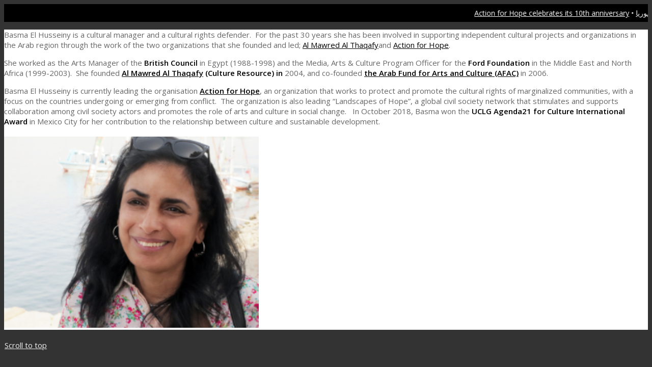

--- FILE ---
content_type: text/html; charset=UTF-8
request_url: https://www.act4hope.org/2018/01/02/basma-elhusseiny/
body_size: 16911
content:
<!DOCTYPE html>
<html lang="en-US" class="html_stretched responsive av-preloader-disabled av-default-lightbox  html_header_top html_logo_left html_main_nav_header html_menu_right html_slim html_header_sticky html_header_shrinking_disabled html_header_transparency html_mobile_menu_tablet html_header_searchicon html_content_align_center html_header_unstick_top_disabled html_header_stretch_disabled html_minimal_header html_minimal_header_shadow html_elegant-blog html_av-submenu-hidden html_av-submenu-display-click html_av-overlay-side html_av-overlay-side-classic html_av-submenu-clone html_entry_id_4163 av-no-preview html_text_menu_active ">
<head>
<meta charset="UTF-8" />
<meta name="google-site-verification" content="f_WVsHKGFnkyYzIaXOZtwY3-ghvbsM_iBV97aQzfCWk" />
<!-- <meta name="google-site-verification" content="f_WVsHKGFnkyYzIaXOZtwY3-ghvbsM_iBV97aQzfCWk" /> -->


<!-- mobile setting -->
<meta name="viewport" content="width=device-width, initial-scale=1, maximum-scale=1">

<!-- Scripts/CSS and wp_head hook -->
<meta name='robots' content='index, follow, max-image-preview:large, max-snippet:-1, max-video-preview:-1' />
	<style>img:is([sizes="auto" i], [sizes^="auto," i]) { contain-intrinsic-size: 3000px 1500px }</style>
	
	<!-- This site is optimized with the Yoast SEO plugin v25.1 - https://yoast.com/wordpress/plugins/seo/ -->
	<title>Basma ElHusseiny - Action for Hope</title>
	<link rel="canonical" href="https://www.act4hope.org/2018/01/02/basma-elhusseiny/" />
	<meta property="og:locale" content="en_US" />
	<meta property="og:type" content="article" />
	<meta property="og:title" content="Basma ElHusseiny - Action for Hope" />
	<meta property="og:url" content="https://www.act4hope.org/2018/01/02/basma-elhusseiny/" />
	<meta property="og:site_name" content="Action for Hope" />
	<meta property="article:publisher" content="https://www.facebook.com/act4hope" />
	<meta property="article:published_time" content="2018-01-02T22:38:15+00:00" />
	<meta property="article:modified_time" content="2024-02-05T08:06:23+00:00" />
	<meta property="og:image" content="https://www.act4hope.org/wp-content/uploads/2018/01/Copy-of-Basma-ElHusseiny.png" />
	<meta property="og:image:width" content="1094" />
	<meta property="og:image:height" content="821" />
	<meta property="og:image:type" content="image/png" />
	<meta name="author" content="hopeforact" />
	<meta name="twitter:card" content="summary_large_image" />
	<meta name="twitter:creator" content="@actforhope" />
	<meta name="twitter:site" content="@actforhope" />
	<meta name="twitter:label1" content="Written by" />
	<meta name="twitter:data1" content="hopeforact" />
	<meta name="twitter:label2" content="Est. reading time" />
	<meta name="twitter:data2" content="2 minutes" />
	<script type="application/ld+json" class="yoast-schema-graph">{"@context":"https://schema.org","@graph":[{"@type":"Article","@id":"https://www.act4hope.org/2018/01/02/basma-elhusseiny/#article","isPartOf":{"@id":"https://www.act4hope.org/2018/01/02/basma-elhusseiny/"},"author":{"name":"hopeforact","@id":"https://www.act4hope.org/#/schema/person/0c44299cd72e5587f8ada3da609497f4"},"headline":"Basma ElHusseiny","datePublished":"2018-01-02T22:38:15+00:00","dateModified":"2024-02-05T08:06:23+00:00","mainEntityOfPage":{"@id":"https://www.act4hope.org/2018/01/02/basma-elhusseiny/"},"wordCount":386,"commentCount":0,"publisher":{"@id":"https://www.act4hope.org/#organization"},"image":{"@id":"https://www.act4hope.org/2018/01/02/basma-elhusseiny/#primaryimage"},"thumbnailUrl":"https://www.act4hope.org/wp-content/uploads/2018/01/Copy-of-Basma-ElHusseiny.png","articleSection":["ga and members"],"inLanguage":"en-US","potentialAction":[{"@type":"CommentAction","name":"Comment","target":["https://www.act4hope.org/2018/01/02/basma-elhusseiny/#respond"]}]},{"@type":"WebPage","@id":"https://www.act4hope.org/2018/01/02/basma-elhusseiny/","url":"https://www.act4hope.org/2018/01/02/basma-elhusseiny/","name":"Basma ElHusseiny - Action for Hope","isPartOf":{"@id":"https://www.act4hope.org/#website"},"primaryImageOfPage":{"@id":"https://www.act4hope.org/2018/01/02/basma-elhusseiny/#primaryimage"},"image":{"@id":"https://www.act4hope.org/2018/01/02/basma-elhusseiny/#primaryimage"},"thumbnailUrl":"https://www.act4hope.org/wp-content/uploads/2018/01/Copy-of-Basma-ElHusseiny.png","datePublished":"2018-01-02T22:38:15+00:00","dateModified":"2024-02-05T08:06:23+00:00","breadcrumb":{"@id":"https://www.act4hope.org/2018/01/02/basma-elhusseiny/#breadcrumb"},"inLanguage":"en-US","potentialAction":[{"@type":"ReadAction","target":["https://www.act4hope.org/2018/01/02/basma-elhusseiny/"]}]},{"@type":"ImageObject","inLanguage":"en-US","@id":"https://www.act4hope.org/2018/01/02/basma-elhusseiny/#primaryimage","url":"https://www.act4hope.org/wp-content/uploads/2018/01/Copy-of-Basma-ElHusseiny.png","contentUrl":"https://www.act4hope.org/wp-content/uploads/2018/01/Copy-of-Basma-ElHusseiny.png","width":1094,"height":821},{"@type":"BreadcrumbList","@id":"https://www.act4hope.org/2018/01/02/basma-elhusseiny/#breadcrumb","itemListElement":[{"@type":"ListItem","position":1,"name":"Home","item":"https://www.act4hope.org/"},{"@type":"ListItem","position":2,"name":"Basma ElHusseiny"}]},{"@type":"WebSite","@id":"https://www.act4hope.org/#website","url":"https://www.act4hope.org/","name":"Action for Hope","description":"","publisher":{"@id":"https://www.act4hope.org/#organization"},"potentialAction":[{"@type":"SearchAction","target":{"@type":"EntryPoint","urlTemplate":"https://www.act4hope.org/?s={search_term_string}"},"query-input":{"@type":"PropertyValueSpecification","valueRequired":true,"valueName":"search_term_string"}}],"inLanguage":"en-US"},{"@type":"Organization","@id":"https://www.act4hope.org/#organization","name":"Action for Hope","url":"https://www.act4hope.org/","logo":{"@type":"ImageObject","inLanguage":"en-US","@id":"https://www.act4hope.org/#/schema/logo/image/","url":"https://www.act4hope.org/wp-content/uploads/2022/08/Logo.png","contentUrl":"https://www.act4hope.org/wp-content/uploads/2022/08/Logo.png","width":253,"height":134,"caption":"Action for Hope"},"image":{"@id":"https://www.act4hope.org/#/schema/logo/image/"},"sameAs":["https://www.facebook.com/act4hope","https://x.com/actforhope","https://www.youtube.com/user/Actionforhope","https://www.instagram.com/actforhope/"]},{"@type":"Person","@id":"https://www.act4hope.org/#/schema/person/0c44299cd72e5587f8ada3da609497f4","name":"hopeforact","image":{"@type":"ImageObject","inLanguage":"en-US","@id":"https://www.act4hope.org/#/schema/person/image/","url":"https://secure.gravatar.com/avatar/a0eb53014429f4a9c3970035a31c8dd1de5a9a0d07d37436d80ea3426ad69983?s=96&d=mm&r=g","contentUrl":"https://secure.gravatar.com/avatar/a0eb53014429f4a9c3970035a31c8dd1de5a9a0d07d37436d80ea3426ad69983?s=96&d=mm&r=g","caption":"hopeforact"}}]}</script>
	<!-- / Yoast SEO plugin. -->


<link rel='dns-prefetch' href='//www.googletagmanager.com' />
<link rel="alternate" type="application/rss+xml" title="Action for Hope &raquo; Feed" href="https://www.act4hope.org/feed/" />
<link rel="alternate" type="application/rss+xml" title="Action for Hope &raquo; Comments Feed" href="https://www.act4hope.org/comments/feed/" />
<link rel="alternate" type="application/rss+xml" title="Action for Hope &raquo; Basma ElHusseiny Comments Feed" href="https://www.act4hope.org/2018/01/02/basma-elhusseiny/feed/" />

<!-- google webfont font replacement -->
<link rel='stylesheet' id='avia-google-webfont' href='//fonts.googleapis.com/css?family=Open+Sans:400,600' type='text/css' media='all'/> 
<script type="text/javascript">
/* <![CDATA[ */
window._wpemojiSettings = {"baseUrl":"https:\/\/s.w.org\/images\/core\/emoji\/15.1.0\/72x72\/","ext":".png","svgUrl":"https:\/\/s.w.org\/images\/core\/emoji\/15.1.0\/svg\/","svgExt":".svg","source":{"concatemoji":"https:\/\/www.act4hope.org\/wp-includes\/js\/wp-emoji-release.min.js?ver=6.8.1"}};
/*! This file is auto-generated */
!function(i,n){var o,s,e;function c(e){try{var t={supportTests:e,timestamp:(new Date).valueOf()};sessionStorage.setItem(o,JSON.stringify(t))}catch(e){}}function p(e,t,n){e.clearRect(0,0,e.canvas.width,e.canvas.height),e.fillText(t,0,0);var t=new Uint32Array(e.getImageData(0,0,e.canvas.width,e.canvas.height).data),r=(e.clearRect(0,0,e.canvas.width,e.canvas.height),e.fillText(n,0,0),new Uint32Array(e.getImageData(0,0,e.canvas.width,e.canvas.height).data));return t.every(function(e,t){return e===r[t]})}function u(e,t,n){switch(t){case"flag":return n(e,"\ud83c\udff3\ufe0f\u200d\u26a7\ufe0f","\ud83c\udff3\ufe0f\u200b\u26a7\ufe0f")?!1:!n(e,"\ud83c\uddfa\ud83c\uddf3","\ud83c\uddfa\u200b\ud83c\uddf3")&&!n(e,"\ud83c\udff4\udb40\udc67\udb40\udc62\udb40\udc65\udb40\udc6e\udb40\udc67\udb40\udc7f","\ud83c\udff4\u200b\udb40\udc67\u200b\udb40\udc62\u200b\udb40\udc65\u200b\udb40\udc6e\u200b\udb40\udc67\u200b\udb40\udc7f");case"emoji":return!n(e,"\ud83d\udc26\u200d\ud83d\udd25","\ud83d\udc26\u200b\ud83d\udd25")}return!1}function f(e,t,n){var r="undefined"!=typeof WorkerGlobalScope&&self instanceof WorkerGlobalScope?new OffscreenCanvas(300,150):i.createElement("canvas"),a=r.getContext("2d",{willReadFrequently:!0}),o=(a.textBaseline="top",a.font="600 32px Arial",{});return e.forEach(function(e){o[e]=t(a,e,n)}),o}function t(e){var t=i.createElement("script");t.src=e,t.defer=!0,i.head.appendChild(t)}"undefined"!=typeof Promise&&(o="wpEmojiSettingsSupports",s=["flag","emoji"],n.supports={everything:!0,everythingExceptFlag:!0},e=new Promise(function(e){i.addEventListener("DOMContentLoaded",e,{once:!0})}),new Promise(function(t){var n=function(){try{var e=JSON.parse(sessionStorage.getItem(o));if("object"==typeof e&&"number"==typeof e.timestamp&&(new Date).valueOf()<e.timestamp+604800&&"object"==typeof e.supportTests)return e.supportTests}catch(e){}return null}();if(!n){if("undefined"!=typeof Worker&&"undefined"!=typeof OffscreenCanvas&&"undefined"!=typeof URL&&URL.createObjectURL&&"undefined"!=typeof Blob)try{var e="postMessage("+f.toString()+"("+[JSON.stringify(s),u.toString(),p.toString()].join(",")+"));",r=new Blob([e],{type:"text/javascript"}),a=new Worker(URL.createObjectURL(r),{name:"wpTestEmojiSupports"});return void(a.onmessage=function(e){c(n=e.data),a.terminate(),t(n)})}catch(e){}c(n=f(s,u,p))}t(n)}).then(function(e){for(var t in e)n.supports[t]=e[t],n.supports.everything=n.supports.everything&&n.supports[t],"flag"!==t&&(n.supports.everythingExceptFlag=n.supports.everythingExceptFlag&&n.supports[t]);n.supports.everythingExceptFlag=n.supports.everythingExceptFlag&&!n.supports.flag,n.DOMReady=!1,n.readyCallback=function(){n.DOMReady=!0}}).then(function(){return e}).then(function(){var e;n.supports.everything||(n.readyCallback(),(e=n.source||{}).concatemoji?t(e.concatemoji):e.wpemoji&&e.twemoji&&(t(e.twemoji),t(e.wpemoji)))}))}((window,document),window._wpemojiSettings);
/* ]]> */
</script>
<style id='wp-emoji-styles-inline-css' type='text/css'>

	img.wp-smiley, img.emoji {
		display: inline !important;
		border: none !important;
		box-shadow: none !important;
		height: 1em !important;
		width: 1em !important;
		margin: 0 0.07em !important;
		vertical-align: -0.1em !important;
		background: none !important;
		padding: 0 !important;
	}
</style>
<link rel='stylesheet' id='wp-block-library-css' href='https://www.act4hope.org/wp-includes/css/dist/block-library/style.min.css?ver=6.8.1' type='text/css' media='all' />
<style id='classic-theme-styles-inline-css' type='text/css'>
/*! This file is auto-generated */
.wp-block-button__link{color:#fff;background-color:#32373c;border-radius:9999px;box-shadow:none;text-decoration:none;padding:calc(.667em + 2px) calc(1.333em + 2px);font-size:1.125em}.wp-block-file__button{background:#32373c;color:#fff;text-decoration:none}
</style>
<link rel='stylesheet' id='ife-facebook-events-block-style2-css' href='https://www.act4hope.org/wp-content/plugins/import-facebook-events/assets/css/grid-style2.css?ver=1.8.6' type='text/css' media='all' />
<style id='global-styles-inline-css' type='text/css'>
:root{--wp--preset--aspect-ratio--square: 1;--wp--preset--aspect-ratio--4-3: 4/3;--wp--preset--aspect-ratio--3-4: 3/4;--wp--preset--aspect-ratio--3-2: 3/2;--wp--preset--aspect-ratio--2-3: 2/3;--wp--preset--aspect-ratio--16-9: 16/9;--wp--preset--aspect-ratio--9-16: 9/16;--wp--preset--color--black: #000000;--wp--preset--color--cyan-bluish-gray: #abb8c3;--wp--preset--color--white: #ffffff;--wp--preset--color--pale-pink: #f78da7;--wp--preset--color--vivid-red: #cf2e2e;--wp--preset--color--luminous-vivid-orange: #ff6900;--wp--preset--color--luminous-vivid-amber: #fcb900;--wp--preset--color--light-green-cyan: #7bdcb5;--wp--preset--color--vivid-green-cyan: #00d084;--wp--preset--color--pale-cyan-blue: #8ed1fc;--wp--preset--color--vivid-cyan-blue: #0693e3;--wp--preset--color--vivid-purple: #9b51e0;--wp--preset--gradient--vivid-cyan-blue-to-vivid-purple: linear-gradient(135deg,rgba(6,147,227,1) 0%,rgb(155,81,224) 100%);--wp--preset--gradient--light-green-cyan-to-vivid-green-cyan: linear-gradient(135deg,rgb(122,220,180) 0%,rgb(0,208,130) 100%);--wp--preset--gradient--luminous-vivid-amber-to-luminous-vivid-orange: linear-gradient(135deg,rgba(252,185,0,1) 0%,rgba(255,105,0,1) 100%);--wp--preset--gradient--luminous-vivid-orange-to-vivid-red: linear-gradient(135deg,rgba(255,105,0,1) 0%,rgb(207,46,46) 100%);--wp--preset--gradient--very-light-gray-to-cyan-bluish-gray: linear-gradient(135deg,rgb(238,238,238) 0%,rgb(169,184,195) 100%);--wp--preset--gradient--cool-to-warm-spectrum: linear-gradient(135deg,rgb(74,234,220) 0%,rgb(151,120,209) 20%,rgb(207,42,186) 40%,rgb(238,44,130) 60%,rgb(251,105,98) 80%,rgb(254,248,76) 100%);--wp--preset--gradient--blush-light-purple: linear-gradient(135deg,rgb(255,206,236) 0%,rgb(152,150,240) 100%);--wp--preset--gradient--blush-bordeaux: linear-gradient(135deg,rgb(254,205,165) 0%,rgb(254,45,45) 50%,rgb(107,0,62) 100%);--wp--preset--gradient--luminous-dusk: linear-gradient(135deg,rgb(255,203,112) 0%,rgb(199,81,192) 50%,rgb(65,88,208) 100%);--wp--preset--gradient--pale-ocean: linear-gradient(135deg,rgb(255,245,203) 0%,rgb(182,227,212) 50%,rgb(51,167,181) 100%);--wp--preset--gradient--electric-grass: linear-gradient(135deg,rgb(202,248,128) 0%,rgb(113,206,126) 100%);--wp--preset--gradient--midnight: linear-gradient(135deg,rgb(2,3,129) 0%,rgb(40,116,252) 100%);--wp--preset--font-size--small: 13px;--wp--preset--font-size--medium: 20px;--wp--preset--font-size--large: 36px;--wp--preset--font-size--x-large: 42px;--wp--preset--spacing--20: 0.44rem;--wp--preset--spacing--30: 0.67rem;--wp--preset--spacing--40: 1rem;--wp--preset--spacing--50: 1.5rem;--wp--preset--spacing--60: 2.25rem;--wp--preset--spacing--70: 3.38rem;--wp--preset--spacing--80: 5.06rem;--wp--preset--shadow--natural: 6px 6px 9px rgba(0, 0, 0, 0.2);--wp--preset--shadow--deep: 12px 12px 50px rgba(0, 0, 0, 0.4);--wp--preset--shadow--sharp: 6px 6px 0px rgba(0, 0, 0, 0.2);--wp--preset--shadow--outlined: 6px 6px 0px -3px rgba(255, 255, 255, 1), 6px 6px rgba(0, 0, 0, 1);--wp--preset--shadow--crisp: 6px 6px 0px rgba(0, 0, 0, 1);}:where(.is-layout-flex){gap: 0.5em;}:where(.is-layout-grid){gap: 0.5em;}body .is-layout-flex{display: flex;}.is-layout-flex{flex-wrap: wrap;align-items: center;}.is-layout-flex > :is(*, div){margin: 0;}body .is-layout-grid{display: grid;}.is-layout-grid > :is(*, div){margin: 0;}:where(.wp-block-columns.is-layout-flex){gap: 2em;}:where(.wp-block-columns.is-layout-grid){gap: 2em;}:where(.wp-block-post-template.is-layout-flex){gap: 1.25em;}:where(.wp-block-post-template.is-layout-grid){gap: 1.25em;}.has-black-color{color: var(--wp--preset--color--black) !important;}.has-cyan-bluish-gray-color{color: var(--wp--preset--color--cyan-bluish-gray) !important;}.has-white-color{color: var(--wp--preset--color--white) !important;}.has-pale-pink-color{color: var(--wp--preset--color--pale-pink) !important;}.has-vivid-red-color{color: var(--wp--preset--color--vivid-red) !important;}.has-luminous-vivid-orange-color{color: var(--wp--preset--color--luminous-vivid-orange) !important;}.has-luminous-vivid-amber-color{color: var(--wp--preset--color--luminous-vivid-amber) !important;}.has-light-green-cyan-color{color: var(--wp--preset--color--light-green-cyan) !important;}.has-vivid-green-cyan-color{color: var(--wp--preset--color--vivid-green-cyan) !important;}.has-pale-cyan-blue-color{color: var(--wp--preset--color--pale-cyan-blue) !important;}.has-vivid-cyan-blue-color{color: var(--wp--preset--color--vivid-cyan-blue) !important;}.has-vivid-purple-color{color: var(--wp--preset--color--vivid-purple) !important;}.has-black-background-color{background-color: var(--wp--preset--color--black) !important;}.has-cyan-bluish-gray-background-color{background-color: var(--wp--preset--color--cyan-bluish-gray) !important;}.has-white-background-color{background-color: var(--wp--preset--color--white) !important;}.has-pale-pink-background-color{background-color: var(--wp--preset--color--pale-pink) !important;}.has-vivid-red-background-color{background-color: var(--wp--preset--color--vivid-red) !important;}.has-luminous-vivid-orange-background-color{background-color: var(--wp--preset--color--luminous-vivid-orange) !important;}.has-luminous-vivid-amber-background-color{background-color: var(--wp--preset--color--luminous-vivid-amber) !important;}.has-light-green-cyan-background-color{background-color: var(--wp--preset--color--light-green-cyan) !important;}.has-vivid-green-cyan-background-color{background-color: var(--wp--preset--color--vivid-green-cyan) !important;}.has-pale-cyan-blue-background-color{background-color: var(--wp--preset--color--pale-cyan-blue) !important;}.has-vivid-cyan-blue-background-color{background-color: var(--wp--preset--color--vivid-cyan-blue) !important;}.has-vivid-purple-background-color{background-color: var(--wp--preset--color--vivid-purple) !important;}.has-black-border-color{border-color: var(--wp--preset--color--black) !important;}.has-cyan-bluish-gray-border-color{border-color: var(--wp--preset--color--cyan-bluish-gray) !important;}.has-white-border-color{border-color: var(--wp--preset--color--white) !important;}.has-pale-pink-border-color{border-color: var(--wp--preset--color--pale-pink) !important;}.has-vivid-red-border-color{border-color: var(--wp--preset--color--vivid-red) !important;}.has-luminous-vivid-orange-border-color{border-color: var(--wp--preset--color--luminous-vivid-orange) !important;}.has-luminous-vivid-amber-border-color{border-color: var(--wp--preset--color--luminous-vivid-amber) !important;}.has-light-green-cyan-border-color{border-color: var(--wp--preset--color--light-green-cyan) !important;}.has-vivid-green-cyan-border-color{border-color: var(--wp--preset--color--vivid-green-cyan) !important;}.has-pale-cyan-blue-border-color{border-color: var(--wp--preset--color--pale-cyan-blue) !important;}.has-vivid-cyan-blue-border-color{border-color: var(--wp--preset--color--vivid-cyan-blue) !important;}.has-vivid-purple-border-color{border-color: var(--wp--preset--color--vivid-purple) !important;}.has-vivid-cyan-blue-to-vivid-purple-gradient-background{background: var(--wp--preset--gradient--vivid-cyan-blue-to-vivid-purple) !important;}.has-light-green-cyan-to-vivid-green-cyan-gradient-background{background: var(--wp--preset--gradient--light-green-cyan-to-vivid-green-cyan) !important;}.has-luminous-vivid-amber-to-luminous-vivid-orange-gradient-background{background: var(--wp--preset--gradient--luminous-vivid-amber-to-luminous-vivid-orange) !important;}.has-luminous-vivid-orange-to-vivid-red-gradient-background{background: var(--wp--preset--gradient--luminous-vivid-orange-to-vivid-red) !important;}.has-very-light-gray-to-cyan-bluish-gray-gradient-background{background: var(--wp--preset--gradient--very-light-gray-to-cyan-bluish-gray) !important;}.has-cool-to-warm-spectrum-gradient-background{background: var(--wp--preset--gradient--cool-to-warm-spectrum) !important;}.has-blush-light-purple-gradient-background{background: var(--wp--preset--gradient--blush-light-purple) !important;}.has-blush-bordeaux-gradient-background{background: var(--wp--preset--gradient--blush-bordeaux) !important;}.has-luminous-dusk-gradient-background{background: var(--wp--preset--gradient--luminous-dusk) !important;}.has-pale-ocean-gradient-background{background: var(--wp--preset--gradient--pale-ocean) !important;}.has-electric-grass-gradient-background{background: var(--wp--preset--gradient--electric-grass) !important;}.has-midnight-gradient-background{background: var(--wp--preset--gradient--midnight) !important;}.has-small-font-size{font-size: var(--wp--preset--font-size--small) !important;}.has-medium-font-size{font-size: var(--wp--preset--font-size--medium) !important;}.has-large-font-size{font-size: var(--wp--preset--font-size--large) !important;}.has-x-large-font-size{font-size: var(--wp--preset--font-size--x-large) !important;}
:where(.wp-block-post-template.is-layout-flex){gap: 1.25em;}:where(.wp-block-post-template.is-layout-grid){gap: 1.25em;}
:where(.wp-block-columns.is-layout-flex){gap: 2em;}:where(.wp-block-columns.is-layout-grid){gap: 2em;}
:root :where(.wp-block-pullquote){font-size: 1.5em;line-height: 1.6;}
</style>
<link rel='stylesheet' id='ctf_styles-css' href='https://www.act4hope.org/wp-content/plugins/custom-twitter-feeds/css/ctf-styles.min.css?ver=2.3.0' type='text/css' media='all' />
<link rel='stylesheet' id='font-awesome-css' href='https://www.act4hope.org/wp-content/plugins/import-facebook-events/assets/css/font-awesome.min.css?ver=1.8.6' type='text/css' media='all' />
<link rel='stylesheet' id='import-facebook-events-front-css' href='https://www.act4hope.org/wp-content/plugins/import-facebook-events/assets/css/import-facebook-events.css?ver=1.8.6' type='text/css' media='all' />
<link rel='stylesheet' id='import-facebook-events-front-style2-css' href='https://www.act4hope.org/wp-content/plugins/import-facebook-events/assets/css/grid-style2.css?ver=1.8.6' type='text/css' media='all' />
<link rel='stylesheet' id='wonderplugin-carousel-engine-css-css' href='https://www.act4hope.org/wp-content/plugins/wonderplugin-carousel/engine/wonderplugincarouselengine.css?ver=19.5.1PRO' type='text/css' media='all' />
<link rel='stylesheet' id='avia-grid-css' href='https://www.act4hope.org/wp-content/themes/enfold/css/grid.css?ver=4.2' type='text/css' media='all' />
<link rel='stylesheet' id='avia-base-css' href='https://www.act4hope.org/wp-content/themes/enfold/css/base.css?ver=4.2' type='text/css' media='all' />
<link rel='stylesheet' id='avia-layout-css' href='https://www.act4hope.org/wp-content/themes/enfold/css/layout.css?ver=4.2' type='text/css' media='all' />
<link rel='stylesheet' id='avia-scs-css' href='https://www.act4hope.org/wp-content/themes/enfold/css/shortcodes.css?ver=4.2' type='text/css' media='all' />
<link rel='stylesheet' id='avia-popup-css-css' href='https://www.act4hope.org/wp-content/themes/enfold/js/aviapopup/magnific-popup.css?ver=4.2' type='text/css' media='screen' />
<link rel='stylesheet' id='avia-print-css' href='https://www.act4hope.org/wp-content/themes/enfold/css/print.css?ver=4.2' type='text/css' media='print' />
<link rel='stylesheet' id='avia-dynamic-css' href='https://www.act4hope.org/wp-content/uploads/dynamic_avia/enfold.css?ver=6877fbc469818' type='text/css' media='all' />
<link rel='stylesheet' id='avia-custom-css' href='https://www.act4hope.org/wp-content/themes/enfold/css/custom.css?ver=4.2' type='text/css' media='all' />
<script type="text/javascript" src="https://www.act4hope.org/wp-includes/js/jquery/jquery.min.js?ver=3.7.1" id="jquery-core-js"></script>
<script type="text/javascript" src="https://www.act4hope.org/wp-includes/js/jquery/jquery-migrate.min.js?ver=3.4.1" id="jquery-migrate-js"></script>
<script type="text/javascript" src="https://www.act4hope.org/wp-content/themes/enfold/js/avia-compat.js?ver=4.2" id="avia-compat-js"></script>

<!-- Google tag (gtag.js) snippet added by Site Kit -->

<!-- Google Analytics snippet added by Site Kit -->
<script type="text/javascript" src="https://www.googletagmanager.com/gtag/js?id=G-3H7NJ5ET5Q" id="google_gtagjs-js" async></script>
<script type="text/javascript" id="google_gtagjs-js-after">
/* <![CDATA[ */
window.dataLayer = window.dataLayer || [];function gtag(){dataLayer.push(arguments);}
gtag("set","linker",{"domains":["www.act4hope.org"]});
gtag("js", new Date());
gtag("set", "developer_id.dZTNiMT", true);
gtag("config", "G-3H7NJ5ET5Q");
/* ]]> */
</script>

<!-- End Google tag (gtag.js) snippet added by Site Kit -->
<link rel="https://api.w.org/" href="https://www.act4hope.org/wp-json/" /><link rel="alternate" title="JSON" type="application/json" href="https://www.act4hope.org/wp-json/wp/v2/posts/4163" /><link rel="EditURI" type="application/rsd+xml" title="RSD" href="https://www.act4hope.org/xmlrpc.php?rsd" />
<meta name="generator" content="WordPress 6.8.1" />
<link rel='shortlink' href='https://www.act4hope.org/?p=4163' />
<link rel="alternate" title="oEmbed (JSON)" type="application/json+oembed" href="https://www.act4hope.org/wp-json/oembed/1.0/embed?url=https%3A%2F%2Fwww.act4hope.org%2F2018%2F01%2F02%2Fbasma-elhusseiny%2F" />
<link rel="alternate" title="oEmbed (XML)" type="text/xml+oembed" href="https://www.act4hope.org/wp-json/oembed/1.0/embed?url=https%3A%2F%2Fwww.act4hope.org%2F2018%2F01%2F02%2Fbasma-elhusseiny%2F&#038;format=xml" />
<meta name="generator" content="Site Kit by Google 1.152.1" /><link rel="profile" href="http://gmpg.org/xfn/11" />
<link rel="alternate" type="application/rss+xml" title="Action for Hope RSS2 Feed" href="https://www.act4hope.org/feed/" />
<link rel="pingback" href="https://www.act4hope.org/xmlrpc.php" />
<!--[if lt IE 9]><script src="https://www.act4hope.org/wp-content/themes/enfold/js/html5shiv.js"></script><![endif]-->
<link rel="icon" href="https://www.act4hope.org/wp-content/uploads/2018/01/fav-80x80.png" type="image/png">
<div id='marquee-topbar' style='background:#000000;color:#ffffff;font-size:14px;padding:8px;overflow:hidden;white-space:nowrap;'><div class='marquee-content' style='display:inline-block;animation:marquee 48s linear infinite;padding-left:100%;'><a href='https://www.facebook.com/share/v/1B5mmA8LPU/'>Action for Hope celebrates its 10th anniversary</a> • <a href='https://www.facebook.com/share/p/16JUg4ESon/'>دعوة لتقديم طلبات الدعم للمشاريع والمبادرات الثقافية والفنية في سوريا</a> • <a href='https://www.facebook.com/share/p/1Luch9d5Gx/'>Job Announcement: Program Manager</a> • <a href='https://www.facebook.com/share/v/175CF637nT/'>مقتطفات من حفل &quot;على خطى الموسيقى&quot; الذي أُقيم يوم الخميس 9 تشرين الأول/أكتوبر 2025 على مسرح الدراما – في دار أوبرا دمشق</a> • <a href='https://www.facebook.com/share/p/15Z7wQVaFG/'>تعيين الدكتورة نهى المكاوي (عضو اللجنة الاستشارية لشبكة مساحات الأمل) في مجلس إدارة المعهد السويدي لبحوث السلام الدولي</a> • <a href='https://www.facebook.com/share/p/1BFnYdGXcu/'>🎶 &quot;على خطى الموسيقى&quot; في سوريا!</a> • <a href='https://www.facebook.com/share/p/14KtZ2EmihV/'>شعراؤنا الشباب في برنامج &quot;أول بيت&quot; يواصلون رحلتهم الشعرية بكل شغف والتزام!</a> • <a href='https://www.facebook.com/share/p/1Ce6uohGRa/'>UNESCO and Action for Hope stand with Sudanese artists</a> • <a href='https://www.facebook.com/share/p/1Gghdqm7Lk/'>تنطلق يوم الجمعة 31 تشرين الأول/أكتوبر ورشة &quot; التدريب على تصميم وإدارة المشاريع الثقافية في الظروف الصعبة – فاعل سوريا&quot;، بمشاركة 18 فاعلاً ثقافياً وفناناً من مختلف المناطق السورية</a> • </div></div><style>
        @keyframes marquee {
            0% { transform: translateX(0%); }
            100% { transform: translateX(-100%); }
        }
        #marquee-topbar {
            cursor: pointer;
            transition: background-color 0.3s ease;
        }
        #marquee-topbar:hover {
            background-color: #000000 !important;
        }
        #marquee-topbar:hover .marquee-content {
            animation-play-state: paused !important;
        }
        .marquee-content a { 
            color: inherit; 
            text-decoration: underline; 
        }
        .marquee-content a:hover {
            text-decoration: none;
        }
    </style><link rel="icon" href="https://www.act4hope.org/wp-content/uploads/2020/08/cropped-Untitled-1-32x32.png" sizes="32x32" />
<link rel="icon" href="https://www.act4hope.org/wp-content/uploads/2020/08/cropped-Untitled-1-192x192.png" sizes="192x192" />
<link rel="apple-touch-icon" href="https://www.act4hope.org/wp-content/uploads/2020/08/cropped-Untitled-1-180x180.png" />
<meta name="msapplication-TileImage" content="https://www.act4hope.org/wp-content/uploads/2020/08/cropped-Untitled-1-270x270.png" />
		<style type="text/css" id="wp-custom-css">
			.avia_image {width: 500px !important}
#top .avia-logo-element-container img{
	height: 100px;
    object-fit: contain;
    background: white;
	width:100%;
}
.current-menu-item.custom>a>span.avia-menu-text{
	color: #5db335 !important;
}
html[lang="en-US"] .menu-item.menu-item-type-custom.menu-item-object-custom.current-menu-item.menu-item-has-children>a {
    color: #5db335 !important;
}
html[lang="en-US"] .av-width-submenu.av-show-submenu.active>a, html[lang="en"] .av-width-submenu.av-show-submenu.active>a .avia-menu-text, html[lang="en"] .current-menu-parent>a .avia-menu-text, .main_menu .sub-menu li.current-menu-item>span.avia-menu-text {
    color: #5db335 !important;
}
ul#av-burger-menu-ul>.current-menu-item ul.sub-menu li.current-menu-item>a>.avia-menu-text{
	color: #5db335 !important
}
.subscribear-title{
	margin-top: 0 !important;
}
.responsive #top #wrap_all .flex_column{
	margin-bottom: 20px !important;
}
.av-main-nav>li>ul{
	transform: translateY(1px);
}
html[lang="ar"] .home .av-masonry-container a.av-masonry-entry figure{
	margin-right: 7.5px !important;
	margin-left: 7.5px !important;
}
html[lang="ar"] .home .av-masonry.av-large-gap{
	width: 100% !important;
}
.html_elegant-blog #top .avia-content-slider .blog-categories{
	top: 7px !important;
}
.single-post .flex_column.av_one_third.flex_column_div.av-zero-column-padding.avia-builder-el-11.el_after_av_one_third.el_before_av_one_third.column-top-margin{
	margin-bottom: 20px !important;
}
.current-menu-ancestor.current-menu-item>a span, .current_page_item.current-menu-item>a span, .current-menu-parent.menu-item-has-children.current-menu-item>a span, ul#av-burger-menu-ul>.current-menu-item>a span{
	color: #5db335 !important;
}

.ar-press-slider .slide-entry {
    float: right;
    margin-left: 6% !important;
}

.action-press-slider .slide-entry-excerpt.entry-content p:nth-child(1) {
    height: 60px;
}

.d-none {
	display:none;
}
.logo{
padding: 10px 0px !important;
}
h3.avia-form-success {
    padding-top: 0 !important;
    margin-top: 35px;
    padding-bottom: 10px;
}
.html_elegant-blog .avia-content-slider .slide-entry-title{
		height: 110px;
    display: flex;
    justify-content: center;
    align-items: center;
}
.html_elegant-blog .avia-content-slider .slide-entry-title a{
	font-size: 16px !important;
}
.slide-entry-excerpt.entry-content p:first-child {
    height: 100%;
}

a,span{
	transition: .3s ease;
}

.hideContent{
	overflow: hidden;
}

.about-third-goal ol{
	margin-bottom: 0 !important;
}

div#board {
    padding-bottom: 70px;
}
a.wondercarousellightbox.lightbox-added, a.wondercarousellightbox {
    height: 100%;
}

html[lang="ar"] #top #menu-item-search{
	float: left !important;
}

html[lang="ar"].html_av-submenu-hidden .av-submenu-indicator{
	float: left;
	right: auto;
	transform: rotate(180deg);
	left: 30px;
}

html[lang="ar"].html_av-submenu-hidden .av-show-submenu>a>.av-submenu-indicator{
	transform: rotate(90deg) !important;
	-webkit-transform: rotate(90deg) !important;
}

.amazingcarousel-next, .amazingcarousel-prev {
    margin-top: 10px !important;
    top: 50% !important;
}

.responsive-about-info ol{
	margin-bottom: 0 !important;
	margin-left: 0 !important;
	margin-top: 0.85em;
}

.single-portfolio .post-entry>.entry-content-wrapper span{
	color: white;
}

.home .scroll-down-link{
	bottom: 20px !important;
}

.ar-gallery-story.avia-gallery .avia-gallery-thumb a{
	float: right !important;
}

.testimonials-section .template-page.content.av-content-full.alpha.units{
	padding-top: 120px;
  padding-bottom: 70px !important;
}

.twitter-timeline.twitter-timeline-rendered {
    width: 100% !important;
    align-items: center;
    justify-content: center;
	padding-right: 15px;
}

.ar-contact-icon-list ul li{
	margin-right: 0 !important;
}

.avia-testimonial-content a.su-button.su-button-style-flat {
	border: 1px solid #5db335;
    background-color: #5db335 !important;
	transition: .3s ease;
}

.avia-testimonial-content a.su-button.su-button-style-flat:hover {
    background-color: #fff !important;
	color: #5db335 !important;
	border: 1px solid #5db335;
}

.su-button-style-flat span{
	transition: .3s ease;
}

.amazingcarousel-description{
		overflow: hidden;
    display: -webkit-box;
    -webkit-box-orient: vertical;
    -webkit-line-clamp: 10;
    white-space: pre-wrap;
}

.su-button-style-flat:hover span {
    top: 0 !important;
	color: #5db335 !important;
}

.action-press-slider h3.slide-entry-title.entry-title{
height: 45px;}

html[lang="ar"] .hr-custom.hr-left{
	text-align: right;
}

.html_elegant-blog .avia-content-slider .slide-entry-title{
	letter-spacing: 0;
}

html[lang="ar"] #top .iconbox_left_content .iconbox_icon{
	margin-right: 0 !important;
}

.menu-item.menu-item-type-custom.menu-item-object-custom.current-menu-ancestor.current-menu-parent.menu-item-has-children.menu-item-top-level.menu-item-top-level-1.dropdown_ul_available>a span.avia-menu-text, .menu-item.menu-item-type-custom.menu-item-object-custom.current-menu-ancestor.current-menu-parent.menu-item-has-children.menu-item-top-level.menu-item-top-level-1.dropdown_ul_available .sub-menu .current-menu-item {
	color: #5db335 !important;
}

.single-post  .no_margin.av_one_half.avia-full-stretch{
	background-position: top center !important;
}

#commentform label{
	position: relative;
	left: 0 !important;
	right: 0 !important;
}

p.comment-form-cookies-consent {
    display: flex;
    align-items: center;
}

label[for="wp-comment-cookies-consent"]{
	padding: 0 !important;
}

html[lang="ar"] #top .template-search.content .entry-content-wrapper{
	padding-left: 0 !important;
	padding-right: 110px !important;
}

html[lang="ar"] .search-result-counter{
	left: auto !important;
	right: 50px !important;
}

html[lang="ar"] .template-search .post-title, html[lang="ar"] .template-search span.post-meta-infos{
	text-align: right !important;
}

html[lang="ar"] .iconbox_left_content .iconbox_content {
    padding-right: 5px;
}

#av-burger-menu-ul .av-width-submenu li a{
	padding: 15px 60px 15px 50px !important;
}

.html_av-overlay-side-classic #top .av-burger-overlay li li li .avia-bullet, .html_av-overlay-side-classic #top .av-burger-overlay li li .avia-bullet {
    left: 30px !important;
}

html[lang="ar"] .changedirection{
	direction: ltr;
}

html[lang="ar"] .twitter-timeline.twitter-timeline-rendered{
	padding-right: 0 !important;
}
.comment-meta.commentmetadata{
	display: none;
}

.search-results h2.post-title.entry-title {
    letter-spacing: 0 !important;
}

 .current-menu-item.menu-item-has-children.current-menu-item>a .avia-menu-text, .menu-item.menu-item-object-portfolio.menu-item-has-children.current-menu-item>a .avia-menu-text, .menu-item.menu-item-object-portfolio.menu-item-has-children ul.sub-menu .current-menu-item.active>a .avia-menu-text, .menu-item-has-children.menu-item-object-portfolio.active>a .avia-menu-text, li.active.current-menu-item>a span.avia-menu-text, .current-menu-parent.menu-item-has-children.active:has(> .sub-menu li.current-menu-item)>a .avia-menu-text, #top .main_menu .sub-menu ul li.menu-item-object-portfolio li.active>a span, .menu-item-object-portfolio.current-menu-parent.menu-item-has-children>a span.avia-menu-text, .menu-item.menu-item-object-portfolio.menu-item-has-children.current-menu-item li.active>a span {
    color: #5db335;
}

.avia_fb_likebox .av_facebook_widget_wrap{
	width: fit-content;
}

.responsive #top #wrap_all .av-flex-cells .no_margin.logos-section img{
		object-fit: cover !important;
    width: 85% !important;
    margin: auto;
}

.main_color:has(.portfolio-seperator) .template-page.content {
    padding: 30px 0;
}

.main_color:has(.portfolio-seperator) {
    border: none;
}

span.ctf-screenreader {
    display: none !important;
}

#ctf .ctf-item svg, #ctf .ctf-action-count {
    color: white;
}

#ctf .ctf-tweet-actions a {
    display: flex;
    align-items: center;
	  padding: 2px 5px 2px 5px;
}

html[lang="ar"] #ctf .ctf-tweet-actions .ctf-reply {
    margin-left: 0px;
    margin-right: -5px;
}

#ctf .ctf-action-count {
    margin: 0;
		padding-right: 3px;
}

.ctf-tweet-actions {
    display: flex;
}

#footer section#custom_html-2 {
    margin-bottom: 0 !important;
}

#footer section#block-2 {
    margin-top: 0 !important;
}

/*Mailchimp*/
.mc4wp-form label {
    font-size: 14px !important;
    color: #222;
}

.mc4wp-form .mc4wp-form-fields p:not(:last-of-type) input, .mc4wp-form .mc4wp-form-fields select {
    color: #222 !important;
    border-color: #222 !important;
    border-width: 2px !important;
    background-color: transparent !important;
	  min-width: 50px;
    padding: 13px !important;
}

.mc4wp-form .mc4wp-form-fields p:last-of-type input {
    width: 100%;
	transition: background-color .3s ease;
}

/*Footer*/
span.ctf-header-follow svg, .ctf-corner-logo svg, .ctf-header-img-hover svg {
    display: none !important;
}

span.ctf-header-follow::before, .ctf-corner-logo::before {
    content: '';
    background: url(https://www.act4hope.org/wp-content/uploads/2023/10/logo-4.png) no-repeat center center/cover;
    position: relative;
    left: -1px;
    width: 12px !important;
    height: 12px;
    display: inline-block;
    top: 2px;
}

.ctf-header-img-hover::before {
    content: '';
    background: url(https://www.act4hope.org/wp-content/uploads/2023/10/logo-4.png) no-repeat center center/cover;
    position: relative;
    left: 0px;
    width: 12px !important;
    height: 12px;
    display: inline-block;
    top: 50%;
    transform: translate(0%,-75%);
}

html[dir="rtl"] .ctf-header-text .ctf-header-bio{
	text-align: right !important;
}

html[dir="rtl"] .ctf-header-img {
    float: right !important;
}

html[dir="rtl"] #ctf .ctf-header .ctf-header-user {
    margin: 0 60px 0 0!important;
    float: right !important;
    text-align: right !important;
}

html[dir="rtl"] .ctf-author-box {
    float: right !important;
    margin-left: 0 !important;
    margin-right: 38px !important;
}

html[dir="rtl"] a.ctf-author-avatar {
    float: right !important;
    margin-left: 0 !important;
    margin-right: -38px !important;
}

li.social_bookmarks_twitter.av-social-link-twitter>a::before {
    content: url(../../../../wp-content/uploads/2023/10/twitter.png);
	    line-height: 35px;
}

html[lang="ar"] #socket .social_bookmarks {
    float: left;
    margin-left: 0;
    margin-right: 30px;
}

.socialcontact a.iconlist_icon[title="Twitter"]>span::before, .socialcontact a.iconlist_icon[title="تويتر"]>span::before{
	content: url('../../../../wp-content/uploads/2023/10/twitter-1.png');
	top: 3px;
  position: relative;
}

#footer li.page_item.current_page_item>a {
    text-decoration: underline;
    color: #fff;
}

.activeparentmenu>a span.avia-menu-text, .singlepoststories .avia-menu-text, .singlepostprograms, html[lang="ar"] #av-burger-menu-ul>li:last-child>a>.avia-menu-text, html[lang="en-US"] #av-burger-menu-ul>li:last-child>a>.avia-menu-text, html[lang="ar"] .av-main-nav>li.menu-item-top-level-7>a>.avia-menu-text, html[lang="en-US"] .av-main-nav>li.menu-item-top-level-7>a>.avia-menu-text{
	color: #5db335 !important;
}

li.lang-item-first, li.current-lang {
    max-width: 50px;
}

li.menu-item-top-level-7 ul.sub-menu:last-child {
    display: flex !important;
    flex-direction: column;
    width: fit-content;
}

li.menu-item-top-level-7 li.current-lang,html[lang="en-US"] #av-burger-menu-ul>li:last-child li.current-menu-item:nth-child(2),html[lang="ar"] #av-burger-menu-ul>li:last-child li.current-menu-item:last-child,html[lang="ar"] #av-burger-menu-ul>li:last-child li.current-menu-item:first-child {
    display: none !important;
}

html[lang="ar"] ul#av-burger-menu-ul .sub-menu li>.sub-menu li:first-child, html[lang="ar"] ul#av-burger-menu-ul li.av-width-submenu:not(:nth-last-child(-n+3))>.sub-menu li:first-child {
    display: none !important;
}

html[lang="en-US"] li.current_page_item>a>.avia-menu-text{
	color: #5db335 !important;
}

body.av-burger-overlay-active{
	overflow: hidden;
}

li.av-share-link.av-social-link-twitter [data-av_icon]:before {
    content: '';
    background: url(../../../../wp-content/uploads/2023/12/logo-grey.png) no-repeat center center/cover;
    position: relative;
    left: -1px;
    width: 12px !important;
    height: 12px;
    display: inline-block;
    top: 2px;
}

li.av-share-link.av-social-link-twitter:hover [data-av_icon]:before{
	background: url(../../../../wp-content/uploads/2023/12/logo-white.png) no-repeat center center/cover;
}

#scroll-top-link{
	bottom: 80px;
}

@media only screen and (min-width: 768px) and (max-width: 989px){
	.responsive.js_active .avia_combo_widget .news-thumb {
			display: block;
	}
}

@media (max-width: 991px) and (min-width: 767px){
	.flex_column.av_one_fourth{
		margin-left: 3% !important;
	}
}

@media only screen and (min-width: 768px) and (max-width: 989px){
	html[lang="ar"] #top .iconbox_left_content .iconbox_icon {
			margin-right: 0 !important;
	}
}

@media(max-width:991px) and (min-width:767px){
	.ar-press-slider .slide-entry{
		width: 100% !important;
	}
	div#footer .container{
		display: flex;
    flex-direction: row;
    flex-wrap: wrap;
	}
	.flex_column.av_one_fourth {
    width: 47%;
	}
	.flex_column.av_one_fourth:nth-child(3){
		margin-left: 0;
	}
}

@media(max-width: 1024px){
	.responsive .single-post #wrap_all #team .flex_column:nth-child(2) {
    margin-bottom: 0px !important;
}
	.isotope-item .av-masonry-image-container img {
    height: 150px;
		object-fit: cover;
}
	.av-horizontal-gallery .avia-slideshow-controls a{
		opacity: 1 !important;
	}
}

@media(max-width:989px){
	.responsive #top #wrap_all .av_mobile_menu_tablet .menu-item-search-dropdown>a{
	font-size: 20px !important;
}
}

@media (max-width:992px){
	.single-post  .no_margin.av_one_half.avia-full-stretch{
		padding: 55px !important;
	}
	.sub-menu li:first-child {
    display: none;
	}
	html[lang="ar"] #av-burger-menu-ul .sub-menu li:first-child{
		display: list-item !important;
	}
	.rtl .sub-menu li:nth-child(2) {
    display: list-item;
	}
	.action-press-slider .slide-entry-excerpt.entry-content p:nth-child(1) {
    height: 80px;
}
	.responsive #top #wrap_all .av-flex-cells .no_margin.logos-section img{
    width: 100% !important;
}
	.programs-masonry .av-masonry-entry.isotope-item{
		width: 50% !important;
	}
}

@media(max-width:991px){
	.single-post div .av_three_fourth{
		width: 100% !important;
	}
	.single-post .flex_column.av_one_fourth{
		width: 100% !important;
		margin-left: 0 !important;
	}
}

@media(max-width:990px){
	.av-main-nav>li>a{
		padding: 0 3px !important;
	}
}

@media(max-width:768px){
	.action-press-slider .slide-entry-excerpt.entry-content p:nth-child(1) {
    height: 65px;
}
	div#full_slider_1, div#full_slider_1>div, div#full_slider_1 ul, div#full_slider_1 li, div#full_slider_1 ul li a, div#full_slider_1 img {
    min-height: 400px;
    max-height: 400px;
}

div#full_slider_1 img {
    object-fit: cover;
}
}

@media only screen and (max-width: 767px){
	html[lang="ar"] .hr-custom.hr-left{
		margin: 0px 0 10px 0 !important;
	}
	.action-press-slider .slide-entry{
		width: 100% !important;
	}
	.action-press-slider .avia-content-slider-inner img {
    width: 100%;
}
	.action-press-slider .avia-content-slider-inner{
		height: 100% !important;
	}
	.action-press-slider h3.slide-entry-title.entry-title{
		height: fit-content !important;
	}
	div#video, div#networking, div#ccc, div#school-, div#artlives{
		display: flex;
		flex-direction: column-reverse;
	}
	.single-post  .no_margin.av_one_half.avia-full-stretch{
		padding: 200px !important;
	}
	.html_elegant-blog .home .avia-content-slider .slide-entry-title{
		height: 100% !important;
	}
	.html_elegant-blog .avia-content-slider .slide-entry-title{
		height: 85px !important;
	}
	.responsive #top .avia-slideshow-controls a{
		display: block !important;
	}
	.responsive .home #full_slider_1 .avia-slideshow-controls.avia-slideshow-dots a{
		display: none !important;
	}
.responsive .logo img {
    height: auto !important;
    width: auto !important;
    max-width: 100%;
    display: block;
    max-height: 80px;
	  float: left;
}
	.responsive #top .logo{
		float: left !important;
	}
	.responsive #top #header_main>.container .main_menu .av-main-nav>li>a, .responsive #top #wrap_all .av-logo-container{
		height: 100px;
		line-height: 100px;
	}
	.responsive #top #wrap_all .main_menu{
		height: 100px;
	}
	.responsive-about-info .iconbox_content{
		width: 100% !important;
		padding-top: 20px;
	}
	html[lang="ar"] .responsive-about-info .iconbox_icon{
		margin-right: 0 !important;
		margin-left: 22px !important;
	}
	.responsive-above-goal{
		height: 0 !important;
	}
	.responsive-about-info ol{
		margin-left: 0 !important;
		margin-top: 10px;
	}
	html[lang="ar"] .responsive-about-info ol{
		margin-right: 0 !important;
		margin-top: 10px;
	}
	#footer .flex_column.av_one_fourth.el_after_av_one_fourth.el_before_av_one_fourth{
		margin-bottom: 0 !important;
	}
	#footer .widget{
		margin: 15px 0 15px 0 !important;
	}
	.responsive #top #wrap_all .av-flex-cells .no_margin.logos-section{
		padding-left: 0%!important;
    padding-right: 0%!important;
		min-height: auto !important;
	}
	.single-portfolio .av-layout-grid-container:nth-last-child(4) .flex_cell.no_margin.el_before_av_cell_one_half.avia-builder-el-first.avia-full-stretch{
		padding-bottom: 0 !important;
	}
	.responsive #scroll-top-link{
		display: block;
	}
}
@media(max-width:722px){
	.amazingcarousel-nav{
		margin: 0 auto;
/* 		padding: 0 55px; */
		width: 100% !important;
	}
	.amazingcarousel-bullet-list{
		text-align: center;
    height: 20px !important;
    width: auto !important;
    display: flex;
    align-items: center;
    justify-content: center;
	}
	.amazingcarousel-bullet-wrapper{
		width: auto !important;
	}
	.amazingcarousel-bullet-list div {
		width: 8px !important;
    height: 8px !important;
		background-size: cover !important;
		margin-right: 1px !important;
	}
}

@media(max-width: 681px){
	.av-masonry-entry .av-masonry-entry-title{
		font-size: 14px !important;
	}
}

@media (max-width:605px) and (min-width:480px){
	.av-fixed-size .av-masonry-entry .av-inner-masonry-content{
		height: 75px;
    display: flex;
    align-items: center;
	}
}

@media(max-width:600px){
	.programs-masonry .av-masonry-entry.isotope-item{
		width: 100% !important;
	}
}

@media(max-width: 500px){
	.ai1ec-calendar-view .ai1ec-title-buttons .ai1ec-btn-group{
		display: flex;
    flex-direction: column;
    width: 100%;
    margin: 6px auto 6px auto;
	}
	.amazingcarousel-list-container, .amazingcarousel-list-wrapper{
		width: 100% !important;
	}
	#board, #assembly, .cultural-relief-carousel{
		padding-left: 30px;
		padding-right: 30px;
	}
	#top .avia-slideshow-arrows a{
		width: 50px;
		height: 50px;
		line-height: 52px;
	}
	.publications-resources-slider .avia-slideshow-arrows a{
		width: 25px;
    height: 25px;
    line-height: 25px;
	}
	.prev-slide:before {
    text-indent: 0px;
	}
	#top .avia-slideshow-arrows a.next-slide{
		right: 5px;
	}
	#top .avia-slideshow-arrows a.prev-slide{
		left: 5px;
	}
	.publications-resources-slider .avia-slideshow-arrows a.prev-slide{
		left: -10px !important;
	}
	.avia-slideshow-arrows.avia-slideshow-controls{
		display: none !important;
	}
	.avia-slideshow-dots.avia-slideshow-controls a.goto-slide {
    opacity: 1;
		height: 10.5px !important;
    width: 10.5px !important;
		padding: 3px !important;
		margin-bottom: 3px;
}
	.avia-slideshow-dots.avia-slideshow-controls {
    display: flex;
		align-items: center;
		justify-content: center;
		flex-wrap: wrap;
}
	.responsive .home #full_slider_1 .avia-slideshow-controls.avia-slideshow-dots a{
		display: block !important;
	}
}

#ctf .ctf-header-img{
	display: none !important;
}
#ctf .ctf-header-text .ctf-header-user, #ctf .ctf-header-text p{
	margin: 0px !important;
}
.ctf-feed-1 .ctf-fixed-height{
	height: 300px !important;
}		</style>
		

<!--
Debugging Info for Theme support: 

Theme: Enfold
Version: 4.2
Installed: enfold
AviaFramework Version: 4.6
AviaBuilder Version: 0.9.5
ML:-1-PU:78-PLA:17
WP:6.8.1
Updates: disabled
-->

<style type='text/css'>
@font-face {font-family: 'entypo-fontello'; font-weight: normal; font-style: normal;
src: url('https://www.act4hope.org/wp-content/themes/enfold/config-templatebuilder/avia-template-builder/assets/fonts/entypo-fontello.eot?v=3');
src: url('https://www.act4hope.org/wp-content/themes/enfold/config-templatebuilder/avia-template-builder/assets/fonts/entypo-fontello.eot?v=3#iefix') format('embedded-opentype'), 
url('https://www.act4hope.org/wp-content/themes/enfold/config-templatebuilder/avia-template-builder/assets/fonts/entypo-fontello.woff?v=3') format('woff'), 
url('https://www.act4hope.org/wp-content/themes/enfold/config-templatebuilder/avia-template-builder/assets/fonts/entypo-fontello.ttf?v=3') format('truetype'), 
url('https://www.act4hope.org/wp-content/themes/enfold/config-templatebuilder/avia-template-builder/assets/fonts/entypo-fontello.svg?v=3#entypo-fontello') format('svg');
} #top .avia-font-entypo-fontello, body .avia-font-entypo-fontello, html body [data-av_iconfont='entypo-fontello']:before{ font-family: 'entypo-fontello'; }

@font-face {font-family: 'medical'; font-weight: normal; font-style: normal;
src: url('https://www.act4hope.org/wp-content/uploads/avia_fonts/medical/medical.eot');
src: url('https://www.act4hope.org/wp-content/uploads/avia_fonts/medical/medical.eot?#iefix') format('embedded-opentype'), 
url('https://www.act4hope.org/wp-content/uploads/avia_fonts/medical/medical.woff') format('woff'), 
url('https://www.act4hope.org/wp-content/uploads/avia_fonts/medical/medical.ttf') format('truetype'), 
url('https://www.act4hope.org/wp-content/uploads/avia_fonts/medical/medical.svg#medical') format('svg');
} #top .avia-font-medical, body .avia-font-medical, html body [data-av_iconfont='medical']:before{ font-family: 'medical'; }

@font-face {font-family: 'lifestyles'; font-weight: normal; font-style: normal;
src: url('https://www.act4hope.org/wp-content/uploads/avia_fonts/lifestyles/lifestyles.eot');
src: url('https://www.act4hope.org/wp-content/uploads/avia_fonts/lifestyles/lifestyles.eot?#iefix') format('embedded-opentype'), 
url('https://www.act4hope.org/wp-content/uploads/avia_fonts/lifestyles/lifestyles.woff') format('woff'), 
url('https://www.act4hope.org/wp-content/uploads/avia_fonts/lifestyles/lifestyles.ttf') format('truetype'), 
url('https://www.act4hope.org/wp-content/uploads/avia_fonts/lifestyles/lifestyles.svg#lifestyles') format('svg');
} #top .avia-font-lifestyles, body .avia-font-lifestyles, html body [data-av_iconfont='lifestyles']:before{ font-family: 'lifestyles'; }

@font-face {font-family: 'flaticon-sports'; font-weight: normal; font-style: normal;
src: url('https://www.act4hope.org/wp-content/uploads/avia_fonts/flaticon-sports/flaticon-sports.eot');
src: url('https://www.act4hope.org/wp-content/uploads/avia_fonts/flaticon-sports/flaticon-sports.eot?#iefix') format('embedded-opentype'), 
url('https://www.act4hope.org/wp-content/uploads/avia_fonts/flaticon-sports/flaticon-sports.woff') format('woff'), 
url('https://www.act4hope.org/wp-content/uploads/avia_fonts/flaticon-sports/flaticon-sports.ttf') format('truetype'), 
url('https://www.act4hope.org/wp-content/uploads/avia_fonts/flaticon-sports/flaticon-sports.svg#flaticon-sports') format('svg');
} #top .avia-font-flaticon-sports, body .avia-font-flaticon-sports, html body [data-av_iconfont='flaticon-sports']:before{ font-family: 'flaticon-sports'; }
</style>
</head>




<body id="top" class="wp-singular post-template-default single single-post postid-4163 single-format-standard wp-theme-enfold stretched open_sans " itemscope="itemscope" itemtype="https://schema.org/WebPage" >

	
	<div id='wrap_all'>

			
	<div id='main' class='all_colors' data-scroll-offset='88'>

	<div  class='main_color container_wrap_first container_wrap fullsize'   ><div class='container' ><main  role="main" itemscope="itemscope" itemtype="https://schema.org/Blog"  class='template-page content  av-content-full alpha units'><div class='post-entry post-entry-type-page post-entry-4163'><div class='entry-content-wrapper clearfix'><div class="flex_column av_two_third  flex_column_div av-zero-column-padding first  avia-builder-el-0  el_before_av_one_third  avia-builder-el-first  " style='border-radius:0px; '><section class="av_textblock_section "  itemscope="itemscope" itemtype="https://schema.org/BlogPosting" itemprop="blogPost" ><div class='avia_textblock  '   itemprop="text" ><p>Basma El Husseiny is a cultural manager and a cultural rights defender.  For the past 30 years she has been involved in supporting independent cultural projects and organizations in the Arab region through the work of the two organizations that she founded and led; <a href="http://mawred.org/" data-saferedirecturl="https://www.google.com/url?q=http://mawred.org/&amp;source=gmail&amp;ust=1707206216469000&amp;usg=AOvVaw0Z4JBms6jeGwJ-MypO6za8">Al Mawred Al Thaqafy</a>and <a href="http://act4hope.org/" data-saferedirecturl="https://www.google.com/url?q=http://act4hope.org/&amp;source=gmail&amp;ust=1707206216469000&amp;usg=AOvVaw0wyytWz-K0dgur2UajajGX">Action for Hope</a>.</p>
<p>She worked as the Arts Manager of the <strong>British Council </strong>in Egypt (1988-1998) and the Media, Arts &amp; Culture Program Officer for the <strong>Ford Foundation</strong> in the Middle East and North Africa (1999-2003).  She founded <a href="http://mawred.org/about-us/" data-saferedirecturl="https://www.google.com/url?q=http://mawred.org/about-us/&amp;source=gmail&amp;ust=1707206216469000&amp;usg=AOvVaw3llkLMU6q0J3oxTeVRg729"><strong>Al Mawred Al Thaqafy</strong></a><strong> (Culture Resource)</strong><strong> in </strong>2004, and co-founded <a href="https://www.arabculturefund.org/" data-saferedirecturl="https://www.google.com/url?q=https://www.arabculturefund.org/&amp;source=gmail&amp;ust=1707206216469000&amp;usg=AOvVaw1VRGIV3e5ItZxYyKotrgy4"><strong>the Arab Fund for Arts and Culture (AFAC)</strong></a> in 2006.</p>
<p>Basma El Husseiny is currently leading the organisation <a href="http://act4hope.org/" data-saferedirecturl="https://www.google.com/url?q=http://act4hope.org/&amp;source=gmail&amp;ust=1707206216469000&amp;usg=AOvVaw0wyytWz-K0dgur2UajajGX"><strong>Action for Hope</strong></a>, an organization that works to protect and promote the cultural rights of marginalized communities, with a focus on the countries undergoing or emerging from conflict.  The organization is also leading “Landscapes of Hope”, a global civil society network that stimulates and supports collaboration among civil society actors and promotes the role of arts and culture in social change.   In October 2018, Basma won the <strong>UCLG Agenda21 for Culture International Award</strong> in Mexico City for her contribution to the relationship between culture and sustainable development.</p>
</div></section></div><div class="flex_column av_one_third  flex_column_div av-zero-column-padding   avia-builder-el-2  el_after_av_two_third  avia-builder-el-last  " style='border-radius:0px; '><div class='avia-image-container  av-styling-    avia-builder-el-3  avia-builder-el-no-sibling   avia-align-center '  itemscope="itemscope" itemtype="https://schema.org/ImageObject"  ><div class='avia-image-container-inner'><img class='avia_image ' src='https://www.act4hope.org/wp-content/uploads/2018/01/Copy-of-Basma-ElHusseiny-300x225.png' alt='' title='Copy-of-Basma-ElHusseiny'   itemprop="thumbnailUrl"  /></div></div></div>
</div></div></main><!-- close content main element --> <!-- section close by builder template -->		</div><!--end builder template--></div><!-- close default .container_wrap element -->				<!-- end main -->
		</div>
		
		<a class='avia-post-nav avia-post-next with-image' href='https://www.act4hope.org/2018/01/23/israa-makdah/' >    <span class='label iconfont' aria-hidden='true' data-av_icon='' data-av_iconfont='entypo-fontello'></span>    <span class='entry-info-wrap'>        <span class='entry-info'>            <span class='entry-image'><img width="80" height="80" src="https://www.act4hope.org/wp-content/uploads/2018/01/Israa-Makdah-80x80.jpg" class="attachment-thumbnail size-thumbnail wp-post-image" alt="" decoding="async" loading="lazy" srcset="https://www.act4hope.org/wp-content/uploads/2018/01/Israa-Makdah-80x80.jpg 80w, https://www.act4hope.org/wp-content/uploads/2018/01/Israa-Makdah-36x36.jpg 36w, https://www.act4hope.org/wp-content/uploads/2018/01/Israa-Makdah-180x180.jpg 180w, https://www.act4hope.org/wp-content/uploads/2018/01/Israa-Makdah-120x120.jpg 120w, https://www.act4hope.org/wp-content/uploads/2018/01/Israa-Makdah-450x450.jpg 450w" sizes="auto, (max-width: 80px) 100vw, 80px" /></span>            <span class='entry-title'>Israa Makdah</span>        </span>    </span></a><!-- end wrap_all --></div>

<script type="speculationrules">
{"prefetch":[{"source":"document","where":{"and":[{"href_matches":"\/*"},{"not":{"href_matches":["\/wp-*.php","\/wp-admin\/*","\/wp-content\/uploads\/*","\/wp-content\/*","\/wp-content\/plugins\/*","\/wp-content\/themes\/enfold\/*","\/*\\?(.+)"]}},{"not":{"selector_matches":"a[rel~=\"nofollow\"]"}},{"not":{"selector_matches":".no-prefetch, .no-prefetch a"}}]},"eagerness":"conservative"}]}
</script>

<script type='text/javascript'>
 /* <![CDATA[ */  
var avia_framework_globals = avia_framework_globals || {};
	avia_framework_globals.gmap_api = 'AIzaSyA5kCodAR1pm9yYA2QFqmCu9YsagABk1lE';
	avia_framework_globals.gmap_maps_loaded = 'https://maps.googleapis.com/maps/api/js?v=3.30&key=AIzaSyA5kCodAR1pm9yYA2QFqmCu9YsagABk1lE&callback=aviaOnGoogleMapsLoaded';
	avia_framework_globals.gmap_builder_maps_loaded = 'https://maps.googleapis.com/maps/api/js?v=3.30&key=AIzaSyA5kCodAR1pm9yYA2QFqmCu9YsagABk1lE&callback=av_builder_maps_loaded';
	avia_framework_globals.gmap_backend_maps_loaded = 'https://maps.googleapis.com/maps/api/js?v=3.30&callback=av_backend_maps_loaded';
	avia_framework_globals.gmap_source = 'https://maps.googleapis.com/maps/api/js?v=3.30&key=AIzaSyA5kCodAR1pm9yYA2QFqmCu9YsagABk1lE';
/* ]]> */ 
</script>	

 <script type='text/javascript'>
 /* <![CDATA[ */  
var avia_framework_globals = avia_framework_globals || {};
    avia_framework_globals.frameworkUrl = 'https://www.act4hope.org/wp-content/themes/enfold/framework/';
    avia_framework_globals.installedAt = 'https://www.act4hope.org/wp-content/themes/enfold/';
    avia_framework_globals.ajaxurl = 'https://www.act4hope.org/wp-admin/admin-ajax.php';
/* ]]> */ 
</script>
 
 	<script>
		jQuery(document).ready(function(){
			jQuery('ul#av-burger-menu-ul .current-menu-item>a>span:nth-child(2)').parent().parent().parent().parent().addClass('activeparentmenu');
			jQuery('.html_av-overlay-side #top .av-burger-overlay li').click(function(){
				jQuery('ul#av-burger-menu-ul .current-menu-item>a>span:nth-child(2)').parent().parent().parent().parent().addClass('activeparentmenu');
			});
		})
	</script>
	<script>
		jQuery(document).ready(function(){
			setTimeout(function(){
				jQuery('ul#av-burger-menu-ul li').each(function(){
					var text = jQuery(this).find('span.avia-menu-text').text();
					if(((text == 'Stories & Testimonies' ) || (text == 'قصص وشهادات')) && (jQuery('section.av_textblock_section').text().indexOf('Author') !== -1)){
						jQuery(this).addClass('singlepoststories');
					}
				});
				jQuery('ul#av-burger-menu-ul li').each(function(){
					var text = jQuery(this).find('span.avia-menu-text').text();
					if(((text == 'Programs') || (text == 'البرامج') ) && (jQuery('section.av_textblock_section').text().indexOf('Author') == -1)){
						jQuery(this).addClass('singlepostprograms');
					}
				});
				jQuery('.av-main-nav li>a>span.avia-menu-text').each(function(){
					var text = jQuery(this).text();
					if(((text == 'Programs') || (text == 'البرامج') )){
						jQuery(this).addClass('singlepostprograms');
					}
				})
			},200);
		})
	</script>
			<script>
				jQuery(document).ready(function(){
					setTimeout(function(){
						var catArray = [];
						jQuery('li.av-burger-menu-main.menu-item-avia-special.av-small-burger-icon').click(function(){
																var cat = 'ga and members';
									catArray.push(cat);
									jQuery('.html_av-overlay-side #top .av-burger-overlay li').each(function(){
										var element = jQuery(this);
										var elementext = jQuery(this).find('>a>span.avia-menu-text').text().toLowerCase();
										for(var i=0; i<catArray.length; i++){
											if(elementext == catArray[i].toLowerCase()){
												jQuery(element).addClass('current-menu-item custom');
											}
										}
									})
														})
													var cat = 'ga and members';
							catArray.push(cat);
							jQuery('ul#avia-menu li').each(function(){
								var element = jQuery(this);
								var elementext = jQuery(this).find('>a>span.avia-menu-text').text().toLowerCase();
								for(var i=0; i<catArray.length; i++){
									if(elementext == catArray[i].toLowerCase().replace("&amp;", "&")){
										jQuery(element).addClass('current-menu-item custom');
									}
								}
							})
							var targetWord = 'Programs';
							if(!catArray.includes(targetWord)){
								jQuery('.programs-menu>a>span.avia-menu-text').removeClass('singlepostprograms');
							}
											}, 1000)
				})
			</script>
		<script type="text/javascript" src="https://www.act4hope.org/wp-content/plugins/wonderplugin-carousel/engine/wonderplugincarouselskins.js?ver=19.5.1PRO" id="wonderplugin-carousel-skins-script-js"></script>
<script type="text/javascript" src="https://www.act4hope.org/wp-content/plugins/wonderplugin-carousel/engine/wonderplugincarousel.js?ver=19.5.1PRO" id="wonderplugin-carousel-script-js"></script>
<script type="text/javascript" src="https://www.act4hope.org/wp-content/themes/enfold/js/avia.js?ver=4.2" id="avia-default-js"></script>
<script type="text/javascript" src="https://www.act4hope.org/wp-content/themes/enfold/js/shortcodes.js?ver=4.2" id="avia-shortcodes-js"></script>
<script type="text/javascript" src="https://www.act4hope.org/wp-content/themes/enfold/js/aviapopup/jquery.magnific-popup.min.js?ver=4.2" id="avia-popup-js"></script>
<script type="text/javascript" id="mediaelement-core-js-before">
/* <![CDATA[ */
var mejsL10n = {"language":"en","strings":{"mejs.download-file":"Download File","mejs.install-flash":"You are using a browser that does not have Flash player enabled or installed. Please turn on your Flash player plugin or download the latest version from https:\/\/get.adobe.com\/flashplayer\/","mejs.fullscreen":"Fullscreen","mejs.play":"Play","mejs.pause":"Pause","mejs.time-slider":"Time Slider","mejs.time-help-text":"Use Left\/Right Arrow keys to advance one second, Up\/Down arrows to advance ten seconds.","mejs.live-broadcast":"Live Broadcast","mejs.volume-help-text":"Use Up\/Down Arrow keys to increase or decrease volume.","mejs.unmute":"Unmute","mejs.mute":"Mute","mejs.volume-slider":"Volume Slider","mejs.video-player":"Video Player","mejs.audio-player":"Audio Player","mejs.captions-subtitles":"Captions\/Subtitles","mejs.captions-chapters":"Chapters","mejs.none":"None","mejs.afrikaans":"Afrikaans","mejs.albanian":"Albanian","mejs.arabic":"Arabic","mejs.belarusian":"Belarusian","mejs.bulgarian":"Bulgarian","mejs.catalan":"Catalan","mejs.chinese":"Chinese","mejs.chinese-simplified":"Chinese (Simplified)","mejs.chinese-traditional":"Chinese (Traditional)","mejs.croatian":"Croatian","mejs.czech":"Czech","mejs.danish":"Danish","mejs.dutch":"Dutch","mejs.english":"English","mejs.estonian":"Estonian","mejs.filipino":"Filipino","mejs.finnish":"Finnish","mejs.french":"French","mejs.galician":"Galician","mejs.german":"German","mejs.greek":"Greek","mejs.haitian-creole":"Haitian Creole","mejs.hebrew":"Hebrew","mejs.hindi":"Hindi","mejs.hungarian":"Hungarian","mejs.icelandic":"Icelandic","mejs.indonesian":"Indonesian","mejs.irish":"Irish","mejs.italian":"Italian","mejs.japanese":"Japanese","mejs.korean":"Korean","mejs.latvian":"Latvian","mejs.lithuanian":"Lithuanian","mejs.macedonian":"Macedonian","mejs.malay":"Malay","mejs.maltese":"Maltese","mejs.norwegian":"Norwegian","mejs.persian":"Persian","mejs.polish":"Polish","mejs.portuguese":"Portuguese","mejs.romanian":"Romanian","mejs.russian":"Russian","mejs.serbian":"Serbian","mejs.slovak":"Slovak","mejs.slovenian":"Slovenian","mejs.spanish":"Spanish","mejs.swahili":"Swahili","mejs.swedish":"Swedish","mejs.tagalog":"Tagalog","mejs.thai":"Thai","mejs.turkish":"Turkish","mejs.ukrainian":"Ukrainian","mejs.vietnamese":"Vietnamese","mejs.welsh":"Welsh","mejs.yiddish":"Yiddish"}};
/* ]]> */
</script>
<script type="text/javascript" src="https://www.act4hope.org/wp-includes/js/mediaelement/mediaelement-and-player.min.js?ver=4.2.17" id="mediaelement-core-js"></script>
<script type="text/javascript" src="https://www.act4hope.org/wp-includes/js/mediaelement/mediaelement-migrate.min.js?ver=6.8.1" id="mediaelement-migrate-js"></script>
<script type="text/javascript" id="mediaelement-js-extra">
/* <![CDATA[ */
var _wpmejsSettings = {"pluginPath":"\/wp-includes\/js\/mediaelement\/","classPrefix":"mejs-","stretching":"responsive","audioShortcodeLibrary":"mediaelement","videoShortcodeLibrary":"mediaelement"};
/* ]]> */
</script>
<script type="text/javascript" src="https://www.act4hope.org/wp-includes/js/mediaelement/wp-mediaelement.min.js?ver=6.8.1" id="wp-mediaelement-js"></script>
<script type="text/javascript" src="https://www.act4hope.org/wp-includes/js/comment-reply.min.js?ver=6.8.1" id="comment-reply-js" async="async" data-wp-strategy="async"></script>
<a href='#top' title='Scroll to top' id='scroll-top-link' aria-hidden='true' data-av_icon='' data-av_iconfont='entypo-fontello'><span class="avia_hidden_link_text">Scroll to top</span></a>

<div id="fb-root"></div>
</body>
<script type="text/javascript" id="ngos-ed-on-file-widget-script-17336c1f-917d-492b-bc53-225c95e103da">
	(function() {
		function async_load()
		{ var s = document.createElement('script'); s.type = 'text/javascript'; s.async = true; var theUrl = 'https://www.ngosource.org/sites/default/files/ngos_ed_on_file_widget.js'; s.src = theUrl + ( theUrl.indexOf("?") >= 0 ? "&" : "?") + 'ref=' + encodeURIComponent(window.location.href); 
// 		 var embedder = document.getElementById('ngos-ed-on-file-widget-script-17336c1f-917d-492b-bc53-225c95e103da'); embedder.parentNode.insertBefore(s, embedder); 
		}
		if (window.attachEvent)
			window.attachEvent('onload', async_load);
		else
			window.addEventListener('load', async_load, false);
	})();
</script>

<script>
jQuery(window).on('load', function() {
    setTimeout(function(){
        jQuery(window).trigger('resize');
    }, 1000);
});
</script>

</html>
